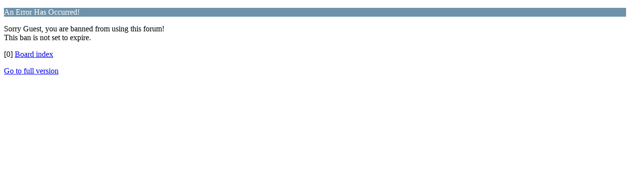

--- FILE ---
content_type: text/html; charset=UTF-8
request_url: http://airgun.tsk.ru/smf/index.php?PHPSESSID=4jut6692cla0nu339gsnjfc5la&wap2
body_size: 487
content:
<?xml version="1.0" encoding="UTF-8"?>
<!DOCTYPE html PUBLIC "-//WAPFORUM//DTD XHTML Mobile 1.0//EN" "http://www.wapforum.org/DTD/xhtml-mobile10.dtd">
<html xmlns="http://www.w3.org/1999/xhtml">
	<head>
		<title>An Error Has Occurred!</title>
		<link rel="stylesheet" href="http://airgun.tsk.ru/smf/Themes/default/css/wireless.css" type="text/css" />
	</head>
	<body>
		<p class="catbg">An Error Has Occurred!</p>
		<p class="windowbg">Sorry Guest, you are banned from using this forum!<br />This ban is not set to expire.</p>
		<p class="windowbg">[0] <a href="http://airgun.tsk.ru/smf/index.php?PHPSESSID=4jut6692cla0nu339gsnjfc5la&amp;wap2" accesskey="0">Board index</a></p>
		<a href="http://airgun.tsk.ru/smf/index.php?PHPSESSID=4jut6692cla0nu339gsnjfc5la&amp;nowap" rel="nofollow">Go to full version</a>
	</body>
</html>